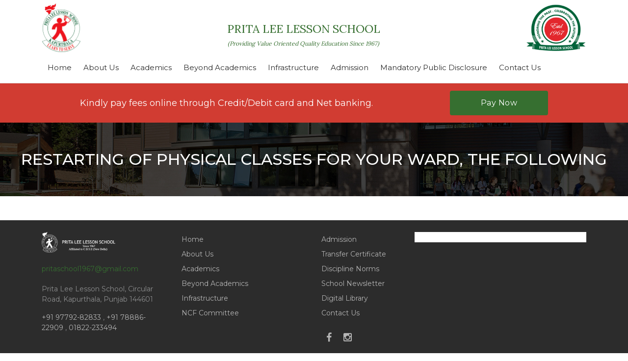

--- FILE ---
content_type: text/html; charset=UTF-8
request_url: https://pritaleelesson.com/noticeboard/restarting-of-physical-classes-for-your-ward-the-following-schedule-will-be-followed-w-e-f-monday-i-e-18th-january-2021/
body_size: 9452
content:
<!DOCTYPE html>
<html lang="en">

<head>
    <meta charset="utf-8">
    <meta http-equiv="X-UA-Compatible" content="IE=edge">
    <meta name="viewport" content="width=device-width, initial-scale=1, shrink-to-fit=no">
    <meta name="description" content="">
    <meta name="author" content="">
    <title>Prita Lee Lesson School</title>
    <!-- Min core CSS-->
	<link href="https://pritaleelesson.com/wp-content/uploads/2019/03/fevicon.png" type="img/x-icon" rel="shortcut icon">
    <link href="https://pritaleelesson.com/wp-content/themes/school/assets/css/bootstrap/css/bootstrap.min.css" rel="stylesheet">
    <link href="https://pritaleelesson.com/wp-content/themes/school/assets/css/flexslider.css" rel="stylesheet">
    <link href="https://pritaleelesson.com/wp-content/themes/school/assets/css/style.css" rel="stylesheet">
    <link href="https://pritaleelesson.com/wp-content/themes/school/assets/css/responsive.css" rel="stylesheet">
    <link href="https://fonts.googleapis.com/css?family=Montserrat:100,200,300,400,500,600,700,800" rel="stylesheet">
    <link href="https://fonts.googleapis.com/css?family=Lora:400,700" rel="stylesheet">
	<link rel="stylesheet" href="https://cdnjs.cloudflare.com/ajax/libs/font-awesome/4.7.0/css/font-awesome.min.css">
</head>
<meta name='robots' content='max-image-preview:large' />
<link rel="alternate" type="application/rss+xml" title="Prita Lee Lesson School Kapurthala &raquo; Feed" href="https://pritaleelesson.com/feed/" />
<link rel="alternate" type="application/rss+xml" title="Prita Lee Lesson School Kapurthala &raquo; Comments Feed" href="https://pritaleelesson.com/comments/feed/" />
<link rel="alternate" type="text/calendar" title="Prita Lee Lesson School Kapurthala &raquo; iCal Feed" href="https://pritaleelesson.com/calendartest/?ical=1" />
<script type="text/javascript">
window._wpemojiSettings = {"baseUrl":"https:\/\/s.w.org\/images\/core\/emoji\/14.0.0\/72x72\/","ext":".png","svgUrl":"https:\/\/s.w.org\/images\/core\/emoji\/14.0.0\/svg\/","svgExt":".svg","source":{"concatemoji":"https:\/\/pritaleelesson.com\/wp-includes\/js\/wp-emoji-release.min.js?ver=6.1.9"}};
/*! This file is auto-generated */
!function(e,a,t){var n,r,o,i=a.createElement("canvas"),p=i.getContext&&i.getContext("2d");function s(e,t){var a=String.fromCharCode,e=(p.clearRect(0,0,i.width,i.height),p.fillText(a.apply(this,e),0,0),i.toDataURL());return p.clearRect(0,0,i.width,i.height),p.fillText(a.apply(this,t),0,0),e===i.toDataURL()}function c(e){var t=a.createElement("script");t.src=e,t.defer=t.type="text/javascript",a.getElementsByTagName("head")[0].appendChild(t)}for(o=Array("flag","emoji"),t.supports={everything:!0,everythingExceptFlag:!0},r=0;r<o.length;r++)t.supports[o[r]]=function(e){if(p&&p.fillText)switch(p.textBaseline="top",p.font="600 32px Arial",e){case"flag":return s([127987,65039,8205,9895,65039],[127987,65039,8203,9895,65039])?!1:!s([55356,56826,55356,56819],[55356,56826,8203,55356,56819])&&!s([55356,57332,56128,56423,56128,56418,56128,56421,56128,56430,56128,56423,56128,56447],[55356,57332,8203,56128,56423,8203,56128,56418,8203,56128,56421,8203,56128,56430,8203,56128,56423,8203,56128,56447]);case"emoji":return!s([129777,127995,8205,129778,127999],[129777,127995,8203,129778,127999])}return!1}(o[r]),t.supports.everything=t.supports.everything&&t.supports[o[r]],"flag"!==o[r]&&(t.supports.everythingExceptFlag=t.supports.everythingExceptFlag&&t.supports[o[r]]);t.supports.everythingExceptFlag=t.supports.everythingExceptFlag&&!t.supports.flag,t.DOMReady=!1,t.readyCallback=function(){t.DOMReady=!0},t.supports.everything||(n=function(){t.readyCallback()},a.addEventListener?(a.addEventListener("DOMContentLoaded",n,!1),e.addEventListener("load",n,!1)):(e.attachEvent("onload",n),a.attachEvent("onreadystatechange",function(){"complete"===a.readyState&&t.readyCallback()})),(e=t.source||{}).concatemoji?c(e.concatemoji):e.wpemoji&&e.twemoji&&(c(e.twemoji),c(e.wpemoji)))}(window,document,window._wpemojiSettings);
</script>
<style type="text/css">
img.wp-smiley,
img.emoji {
	display: inline !important;
	border: none !important;
	box-shadow: none !important;
	height: 1em !important;
	width: 1em !important;
	margin: 0 0.07em !important;
	vertical-align: -0.1em !important;
	background: none !important;
	padding: 0 !important;
}
</style>
	<link rel='stylesheet' id='wp-block-library-css' href='https://pritaleelesson.com/wp-includes/css/dist/block-library/style.min.css?ver=6.1.9' type='text/css' media='all' />
<link rel='stylesheet' id='classic-theme-styles-css' href='https://pritaleelesson.com/wp-includes/css/classic-themes.min.css?ver=1' type='text/css' media='all' />
<style id='global-styles-inline-css' type='text/css'>
body{--wp--preset--color--black: #000000;--wp--preset--color--cyan-bluish-gray: #abb8c3;--wp--preset--color--white: #ffffff;--wp--preset--color--pale-pink: #f78da7;--wp--preset--color--vivid-red: #cf2e2e;--wp--preset--color--luminous-vivid-orange: #ff6900;--wp--preset--color--luminous-vivid-amber: #fcb900;--wp--preset--color--light-green-cyan: #7bdcb5;--wp--preset--color--vivid-green-cyan: #00d084;--wp--preset--color--pale-cyan-blue: #8ed1fc;--wp--preset--color--vivid-cyan-blue: #0693e3;--wp--preset--color--vivid-purple: #9b51e0;--wp--preset--gradient--vivid-cyan-blue-to-vivid-purple: linear-gradient(135deg,rgba(6,147,227,1) 0%,rgb(155,81,224) 100%);--wp--preset--gradient--light-green-cyan-to-vivid-green-cyan: linear-gradient(135deg,rgb(122,220,180) 0%,rgb(0,208,130) 100%);--wp--preset--gradient--luminous-vivid-amber-to-luminous-vivid-orange: linear-gradient(135deg,rgba(252,185,0,1) 0%,rgba(255,105,0,1) 100%);--wp--preset--gradient--luminous-vivid-orange-to-vivid-red: linear-gradient(135deg,rgba(255,105,0,1) 0%,rgb(207,46,46) 100%);--wp--preset--gradient--very-light-gray-to-cyan-bluish-gray: linear-gradient(135deg,rgb(238,238,238) 0%,rgb(169,184,195) 100%);--wp--preset--gradient--cool-to-warm-spectrum: linear-gradient(135deg,rgb(74,234,220) 0%,rgb(151,120,209) 20%,rgb(207,42,186) 40%,rgb(238,44,130) 60%,rgb(251,105,98) 80%,rgb(254,248,76) 100%);--wp--preset--gradient--blush-light-purple: linear-gradient(135deg,rgb(255,206,236) 0%,rgb(152,150,240) 100%);--wp--preset--gradient--blush-bordeaux: linear-gradient(135deg,rgb(254,205,165) 0%,rgb(254,45,45) 50%,rgb(107,0,62) 100%);--wp--preset--gradient--luminous-dusk: linear-gradient(135deg,rgb(255,203,112) 0%,rgb(199,81,192) 50%,rgb(65,88,208) 100%);--wp--preset--gradient--pale-ocean: linear-gradient(135deg,rgb(255,245,203) 0%,rgb(182,227,212) 50%,rgb(51,167,181) 100%);--wp--preset--gradient--electric-grass: linear-gradient(135deg,rgb(202,248,128) 0%,rgb(113,206,126) 100%);--wp--preset--gradient--midnight: linear-gradient(135deg,rgb(2,3,129) 0%,rgb(40,116,252) 100%);--wp--preset--duotone--dark-grayscale: url('#wp-duotone-dark-grayscale');--wp--preset--duotone--grayscale: url('#wp-duotone-grayscale');--wp--preset--duotone--purple-yellow: url('#wp-duotone-purple-yellow');--wp--preset--duotone--blue-red: url('#wp-duotone-blue-red');--wp--preset--duotone--midnight: url('#wp-duotone-midnight');--wp--preset--duotone--magenta-yellow: url('#wp-duotone-magenta-yellow');--wp--preset--duotone--purple-green: url('#wp-duotone-purple-green');--wp--preset--duotone--blue-orange: url('#wp-duotone-blue-orange');--wp--preset--font-size--small: 13px;--wp--preset--font-size--medium: 20px;--wp--preset--font-size--large: 36px;--wp--preset--font-size--x-large: 42px;--wp--preset--spacing--20: 0.44rem;--wp--preset--spacing--30: 0.67rem;--wp--preset--spacing--40: 1rem;--wp--preset--spacing--50: 1.5rem;--wp--preset--spacing--60: 2.25rem;--wp--preset--spacing--70: 3.38rem;--wp--preset--spacing--80: 5.06rem;}:where(.is-layout-flex){gap: 0.5em;}body .is-layout-flow > .alignleft{float: left;margin-inline-start: 0;margin-inline-end: 2em;}body .is-layout-flow > .alignright{float: right;margin-inline-start: 2em;margin-inline-end: 0;}body .is-layout-flow > .aligncenter{margin-left: auto !important;margin-right: auto !important;}body .is-layout-constrained > .alignleft{float: left;margin-inline-start: 0;margin-inline-end: 2em;}body .is-layout-constrained > .alignright{float: right;margin-inline-start: 2em;margin-inline-end: 0;}body .is-layout-constrained > .aligncenter{margin-left: auto !important;margin-right: auto !important;}body .is-layout-constrained > :where(:not(.alignleft):not(.alignright):not(.alignfull)){max-width: var(--wp--style--global--content-size);margin-left: auto !important;margin-right: auto !important;}body .is-layout-constrained > .alignwide{max-width: var(--wp--style--global--wide-size);}body .is-layout-flex{display: flex;}body .is-layout-flex{flex-wrap: wrap;align-items: center;}body .is-layout-flex > *{margin: 0;}:where(.wp-block-columns.is-layout-flex){gap: 2em;}.has-black-color{color: var(--wp--preset--color--black) !important;}.has-cyan-bluish-gray-color{color: var(--wp--preset--color--cyan-bluish-gray) !important;}.has-white-color{color: var(--wp--preset--color--white) !important;}.has-pale-pink-color{color: var(--wp--preset--color--pale-pink) !important;}.has-vivid-red-color{color: var(--wp--preset--color--vivid-red) !important;}.has-luminous-vivid-orange-color{color: var(--wp--preset--color--luminous-vivid-orange) !important;}.has-luminous-vivid-amber-color{color: var(--wp--preset--color--luminous-vivid-amber) !important;}.has-light-green-cyan-color{color: var(--wp--preset--color--light-green-cyan) !important;}.has-vivid-green-cyan-color{color: var(--wp--preset--color--vivid-green-cyan) !important;}.has-pale-cyan-blue-color{color: var(--wp--preset--color--pale-cyan-blue) !important;}.has-vivid-cyan-blue-color{color: var(--wp--preset--color--vivid-cyan-blue) !important;}.has-vivid-purple-color{color: var(--wp--preset--color--vivid-purple) !important;}.has-black-background-color{background-color: var(--wp--preset--color--black) !important;}.has-cyan-bluish-gray-background-color{background-color: var(--wp--preset--color--cyan-bluish-gray) !important;}.has-white-background-color{background-color: var(--wp--preset--color--white) !important;}.has-pale-pink-background-color{background-color: var(--wp--preset--color--pale-pink) !important;}.has-vivid-red-background-color{background-color: var(--wp--preset--color--vivid-red) !important;}.has-luminous-vivid-orange-background-color{background-color: var(--wp--preset--color--luminous-vivid-orange) !important;}.has-luminous-vivid-amber-background-color{background-color: var(--wp--preset--color--luminous-vivid-amber) !important;}.has-light-green-cyan-background-color{background-color: var(--wp--preset--color--light-green-cyan) !important;}.has-vivid-green-cyan-background-color{background-color: var(--wp--preset--color--vivid-green-cyan) !important;}.has-pale-cyan-blue-background-color{background-color: var(--wp--preset--color--pale-cyan-blue) !important;}.has-vivid-cyan-blue-background-color{background-color: var(--wp--preset--color--vivid-cyan-blue) !important;}.has-vivid-purple-background-color{background-color: var(--wp--preset--color--vivid-purple) !important;}.has-black-border-color{border-color: var(--wp--preset--color--black) !important;}.has-cyan-bluish-gray-border-color{border-color: var(--wp--preset--color--cyan-bluish-gray) !important;}.has-white-border-color{border-color: var(--wp--preset--color--white) !important;}.has-pale-pink-border-color{border-color: var(--wp--preset--color--pale-pink) !important;}.has-vivid-red-border-color{border-color: var(--wp--preset--color--vivid-red) !important;}.has-luminous-vivid-orange-border-color{border-color: var(--wp--preset--color--luminous-vivid-orange) !important;}.has-luminous-vivid-amber-border-color{border-color: var(--wp--preset--color--luminous-vivid-amber) !important;}.has-light-green-cyan-border-color{border-color: var(--wp--preset--color--light-green-cyan) !important;}.has-vivid-green-cyan-border-color{border-color: var(--wp--preset--color--vivid-green-cyan) !important;}.has-pale-cyan-blue-border-color{border-color: var(--wp--preset--color--pale-cyan-blue) !important;}.has-vivid-cyan-blue-border-color{border-color: var(--wp--preset--color--vivid-cyan-blue) !important;}.has-vivid-purple-border-color{border-color: var(--wp--preset--color--vivid-purple) !important;}.has-vivid-cyan-blue-to-vivid-purple-gradient-background{background: var(--wp--preset--gradient--vivid-cyan-blue-to-vivid-purple) !important;}.has-light-green-cyan-to-vivid-green-cyan-gradient-background{background: var(--wp--preset--gradient--light-green-cyan-to-vivid-green-cyan) !important;}.has-luminous-vivid-amber-to-luminous-vivid-orange-gradient-background{background: var(--wp--preset--gradient--luminous-vivid-amber-to-luminous-vivid-orange) !important;}.has-luminous-vivid-orange-to-vivid-red-gradient-background{background: var(--wp--preset--gradient--luminous-vivid-orange-to-vivid-red) !important;}.has-very-light-gray-to-cyan-bluish-gray-gradient-background{background: var(--wp--preset--gradient--very-light-gray-to-cyan-bluish-gray) !important;}.has-cool-to-warm-spectrum-gradient-background{background: var(--wp--preset--gradient--cool-to-warm-spectrum) !important;}.has-blush-light-purple-gradient-background{background: var(--wp--preset--gradient--blush-light-purple) !important;}.has-blush-bordeaux-gradient-background{background: var(--wp--preset--gradient--blush-bordeaux) !important;}.has-luminous-dusk-gradient-background{background: var(--wp--preset--gradient--luminous-dusk) !important;}.has-pale-ocean-gradient-background{background: var(--wp--preset--gradient--pale-ocean) !important;}.has-electric-grass-gradient-background{background: var(--wp--preset--gradient--electric-grass) !important;}.has-midnight-gradient-background{background: var(--wp--preset--gradient--midnight) !important;}.has-small-font-size{font-size: var(--wp--preset--font-size--small) !important;}.has-medium-font-size{font-size: var(--wp--preset--font-size--medium) !important;}.has-large-font-size{font-size: var(--wp--preset--font-size--large) !important;}.has-x-large-font-size{font-size: var(--wp--preset--font-size--x-large) !important;}
.wp-block-navigation a:where(:not(.wp-element-button)){color: inherit;}
:where(.wp-block-columns.is-layout-flex){gap: 2em;}
.wp-block-pullquote{font-size: 1.5em;line-height: 1.6;}
</style>
<link rel='stylesheet' id='cfblbcss-css' href='https://pritaleelesson.com/wp-content/plugins/cardoza-facebook-like-box/cardozafacebook.css?ver=6.1.9' type='text/css' media='all' />
<link rel='stylesheet' id='contact-form-7-css' href='https://pritaleelesson.com/wp-content/plugins/contact-form-7/includes/css/styles.css?ver=5.7.7' type='text/css' media='all' />
<link rel='stylesheet' id='twentytwelve-style-css' href='https://pritaleelesson.com/wp-content/themes/school/style.css?ver=6.1.9' type='text/css' media='all' />
<!--[if lt IE 9]>
<link rel='stylesheet' id='twentytwelve-ie-css' href='https://pritaleelesson.com/wp-content/themes/school/css/ie.css?ver=20121010' type='text/css' media='all' />
<![endif]-->
<link rel='stylesheet' id='jquery-ui-smoothness-css' href='https://pritaleelesson.com/wp-content/plugins/contact-form-7/includes/js/jquery-ui/themes/smoothness/jquery-ui.min.css?ver=1.12.1' type='text/css' media='screen' />
<link rel='stylesheet' id='shiftnav-css' href='https://pritaleelesson.com/wp-content/plugins/shiftnav-pro/pro/assets/css/shiftnav.min.css?ver=1.3.0.2' type='text/css' media='all' />
<link rel='stylesheet' id='shiftnav-font-awesome-css' href='https://pritaleelesson.com/wp-content/plugins/shiftnav-pro/assets/css/fontawesome/css/font-awesome.min.css?ver=1.3.0.2' type='text/css' media='all' />
<link rel='stylesheet' id='shiftnav-standard-dark-css' href='https://pritaleelesson.com/wp-content/plugins/shiftnav-pro/assets/css/skins/standard-dark.css?ver=1.3.0.2' type='text/css' media='all' />
<script type='text/javascript' src='https://pritaleelesson.com/wp-includes/js/jquery/jquery.min.js?ver=3.6.1' id='jquery-core-js'></script>
<script type='text/javascript' src='https://pritaleelesson.com/wp-includes/js/jquery/jquery-migrate.min.js?ver=3.3.2' id='jquery-migrate-js'></script>
<script type='text/javascript' src='https://pritaleelesson.com/wp-content/plugins/cardoza-facebook-like-box/cardozafacebook.js?ver=6.1.9' id='cfblbjs-js'></script>
<link rel="https://api.w.org/" href="https://pritaleelesson.com/wp-json/" /><link rel="alternate" type="application/json" href="https://pritaleelesson.com/wp-json/wp/v2/noticeboard/1863" /><link rel="EditURI" type="application/rsd+xml" title="RSD" href="https://pritaleelesson.com/xmlrpc.php?rsd" />
<link rel="wlwmanifest" type="application/wlwmanifest+xml" href="https://pritaleelesson.com/wp-includes/wlwmanifest.xml" />
<meta name="generator" content="WordPress 6.1.9" />
<link rel="canonical" href="https://pritaleelesson.com/noticeboard/restarting-of-physical-classes-for-your-ward-the-following-schedule-will-be-followed-w-e-f-monday-i-e-18th-january-2021/" />
<link rel='shortlink' href='https://pritaleelesson.com/?p=1863' />
<link rel="alternate" type="application/json+oembed" href="https://pritaleelesson.com/wp-json/oembed/1.0/embed?url=https%3A%2F%2Fpritaleelesson.com%2Fnoticeboard%2Frestarting-of-physical-classes-for-your-ward-the-following-schedule-will-be-followed-w-e-f-monday-i-e-18th-january-2021%2F" />
<link rel="alternate" type="text/xml+oembed" href="https://pritaleelesson.com/wp-json/oembed/1.0/embed?url=https%3A%2F%2Fpritaleelesson.com%2Fnoticeboard%2Frestarting-of-physical-classes-for-your-ward-the-following-schedule-will-be-followed-w-e-f-monday-i-e-18th-january-2021%2F&#038;format=xml" />

	<!-- ShiftNav CSS 
	================================================================ -->
	<style type="text/css" id="shiftnav-dynamic-css">
		
	@media only screen and (min-width:991px){ #shiftnav-toggle-main, .shiftnav-toggle-mobile{ display:none; } .shiftnav-wrap { padding-top:0 !important; } }


	/* Custom CSS Tweaks */
	#shiftnav-toggle-main {
    background: #fff;
    color: #2c2c2c;
    height: 89px;
    margin-top: 50px;
}

.shiftnav .shiftnav-menu-image-padded {
  padding: 6px;
    background: #fff;
    text-align: CENTER;
}
.shiftnav.shiftnav-nojs.shiftnav-skin-standard-dark ul.shiftnav-menu li.menu-item > .shiftnav-target:hover, .shiftnav.shiftnav-skin-standard-dark ul.shiftnav-menu li.menu-item.shiftnav-active > .shiftnav-target, .shiftnav.shiftnav-skin-standard-dark ul.shiftnav-menu li.menu-item.shiftnav-in-transition > .shiftnav-target, .shiftnav.shiftnav-skin-standard-dark ul.shiftnav-menu li.menu-item.current-menu-item > .shiftnav-target, .shiftnav.shiftnav-skin-standard-dark ul.shiftnav-menu > li.shiftnav-sub-accordion.current-menu-ancestor > .shiftnav-target, .shiftnav.shiftnav-skin-standard-dark ul.shiftnav-menu > li.shiftnav-sub-shift.current-menu-ancestor > .shiftnav-target, .shiftnav.shiftnav-skin-standard-dark ul.shiftnav-menu.shiftnav-active-highlight li.menu-item > .shiftnav-target:active, .shiftnav.shiftnav-skin-standard-dark ul.shiftnav-menu.shiftnav-active-on-hover li.menu-item > .shiftnav-target:hover {
    color: #366f30;
    background: #fff;
    border-top-color: rgba(255,255,255,.4);
    border-bottom-color: rgba(0, 0, 0, 0.12);
}
.shiftnav.shiftnav-skin-standard-dark ul.shiftnav-menu li.menu-item > .shiftnav-target {
    display: block;
    color: #2c2c2c;
    border-bottom: 1px solid #11111129;
    border-top: none;
    text-shadow: none;
}
.shiftnav.shiftnav-skin-standard-dark li.menu-item .shiftnav-submenu-activation {
    background: #fff;
    border-bottom: 1px solid #11111129;
    border-top: 1px solid #31313114;
    color: #366f30 !important;
}
.shiftnav.shiftnav-skin-standard-dark, .shiftnav.shiftnav-skin-standard-dark ul.shiftnav-menu {
    background: #fff;
    color: #2c2c2c;
}
a.footer-shift-logo {
    display: block;
    text-align: center;
}
#shiftnav-toggle-main .shiftnav-main-toggle-content {
    padding: 3px 40px;
}
.shiftnav.shiftnav-skin-standard-dark ul.shiftnav-menu ul.sub-menu {
    color: #fff;
    background: #fff;
}
.shiftnav.shiftnav-skin-standard-dark ul.shiftnav-menu li.shiftnav-retract .shiftnav-target {
    background: #fff;
    color: #366f30;
    text-transform: uppercase;
    font-size: 12px;
    text-align: right;
}

#shiftnav-toggle-main .shiftnav-toggle-burger, #shiftnav-toggle-main.shiftnav-toggle-main-entire-bar:before{
padding:34px 20px;
}
	</style>
	<!-- end ShiftNav CSS -->

	<meta name="tec-api-version" content="v1"><meta name="tec-api-origin" content="https://pritaleelesson.com"><link rel="alternate" href="https://pritaleelesson.com/wp-json/tribe/events/v1/" /><style type="text/css">.recentcomments a{display:inline !important;padding:0 !important;margin:0 !important;}</style>		<style type="text/css" id="wp-custom-css">
			.contactForm  textarea.form-control {
    height: 120px;
}
.alumani-form .col-md-6{
	float:left;
}
.alumani-form  .form-control{
	margin:.5rem 0 1rem 0;
	border:1px dashed #2c2c2c;
	border-radius:0;
}
.alumani-form  label{
	width:100%;
}
.alumani-form textarea.form-control{
	height:100px;
}
.headerBottom ul.navbar-nav li .sub-menu {
    background: #ffffff none repeat scroll 0 0;
    box-shadow: 0 2px 5px rgba(0, 0, 0, 0.3);
    opacity: 0;
    position: absolute;
    -webkit-transition-duration: 0.5s;
    transition-duration: 0.5s;
    width: 200px;
    z-index: 999;
    visibility: hidden;
	padding: 0;
	margin:0;
    top: 170px;
}
.headerBottom ul.navbar-nav li:hover .sub-menu{
    opacity: 1;
    visibility: visible;
}
.headerBottom ul.navbar-nav li:hover .sub-menu li a{
	padding:10px 12px;
}
.headerBottom ul.navbar-nav li a {
    padding: 10px 12px;
    font-size: 15px;
    display: block;
}
.btn-primary:hover {
    color: #fff;
    background-color: #f40314;
    border-color: #f40314;
}
.col-md-12.alumni-btn input.wpcf7-form-control.wpcf7-submit.btn.btn-primary.greenButton{
	width:200px;
}
.contactForm label{
	width:100%;
}
.enquiry-form label{
	width:100%;
}
.enquiry-form .col-md-6{
	float:left;
}
.enquiry-form  .form-control{
	margin:.5rem 0 1rem 0;
	border:1px dashed #2c2c2c;
	border-radius:0;
}
.col-md-12.enquiry-btn input.wpcf7-form-control.wpcf7-submit.btn.btn-primary.greenButton{
	width:200px;
}
.enquiry-form textarea.form-control {
    height: 140px;
}
body.page.page-id-32 .tabDetailBox p:before{
	display:none;
}
p.name-head-line{
    margin: 0;
    line-height: 0;
    font-size: 12px;
    text-align: center;
    font-style: italic;
	text-transform: initial;
}
p.note-admison:before{
	display:none;
}
li.date-list {
    width: 54%;
}
li.date-list a {
    float:right;
}


#newtab .tab-content > .tab-pane {
    display:block;
	height:0;
}

#newtab .tab-content > .active {
height: auto;
	
}
div.wpcf7-mail-sent-ok {
    border: 2px solid #398f14;
    float: left;
}
p.campus-feature:before{
    content: url(https://pritaleelesson.com/wp-content/themes/school/assets/images/circle.png);
    margin-right: 10px;
	display:inline-block !important;
}
.tabDetailBox p:before {
    content: url(https://pritaleelesson.com/wp-content/themes/school/assets/images/circle.png);
    margin-right: 10px;
	display:none;
}
.tabDetailBox .list p:before {
    content: url(https://pritaleelesson.com/wp-content/themes/school/assets/images/circle.png);
    margin-right: 10px;
	display:inline-block !important;
}
.downloadLinks ul li a {
    float: right;
}
.downloadLinks ul li {
    width: 70%;
}
@media screen and (max-width: 767px) {
	.downloadLinks ul li {
    width: auto;
}
	.leftTop {
    float: left;
    width: 100%;
    height: 100%;
}
	.flexslider .slides img {
    width: 100%;
    height:auto !important;
}

	.nav-tabs .nav-item {
    margin-bottom: 0;
}
	div#history .row .col-md-4{
		padding-left:0;
	}
	div#vision .row .col-md-4{
		padding-left:0;
	}
	div#mission .row .col-md-4{
		padding-left:0;
	}
	.alumini {
    float: left;
    width: 100%;
    height: 400px;
    background-size: initial;
    background-position: center;
    background-repeat: no-repeat;
}
	.curriculmContainer .nav-tabs .nav-link {
    font-size: 10px;
    min-height: 70px;
    padding: .5rem;
}
	.tribe-events-page-title {
		top:-90px !important;
	}
	.globeSectionFooter1 {
    position: absolute;
    width: 55px;
    height: 55px;
    line-height: 55px;
    left: 80% !important;
    top: 37.8% !important;
}
}
.alumani-form input.wpcf7-form-control.wpcf7-file.form-control{
	height:46px !important;
}
.tabDetailBox .list p{
	display:inline-flex;
}
.globeSectionFooter1 {
    position: absolute;
    width: 55px;
    height: 55px;
    line-height: 55px;
    top: 30.5%;
    left: 65%;
}
.globeSectionFooter1:hover .with {
    display: none;
}
.globeSectionFooter1 span {
    color: #ffffff;
    font-weight: 500;
    font-size: 20px;
}
.globeSectionFooter1:hover .with {
    display: none;
}
 .without1 {
    display: none;
}
.globeSectionFooter1:hover .without1 {
    display: inline-block;
}
.globeSectionFooter1 img {
    width: 53px;
}
.tribe-events-page-title {
    font-size: 30px;
    font-weight: 700;
    position: absolute;
    top: -119px;
    left: 0;
    right: 0;
    color: #fff;
}
form#tribe-bar-form{
	display:none;
}
.tribe-events-calendar thead th{
	background-color: #366f30 !important;
}
.tribe-events-calendar div[id*=tribe-events-event-] h3.tribe-events-month-event-title a {
    font-size: 17px;
    color: #366f30;
    letter-spacing: 0.5px;
}
a.tribe-events-ical.tribe-events-button {
    background: #f40314 !important;
}
li.tribe-events-nav-previous a{
	color:#f40314 !important
}
li.tribe-events-nav-next a{
	color:#f40314 !important
}

.page-footer {
	font-size:14px !important;
}		</style>
		<body data-rsssl=1 id="page-top" class="noticeboard-template-default single single-noticeboard postid-1863 tribe-no-js page-template-prita-lee-lesson">


<div id="wrapper">
    <header>
        <div class="container">
            <nav class="d-flex justify-content-between pt-2">
                <a class="float-left" href="https://pritaleelesson.com">
                    <img height="100px" src="https://pritaleelesson.com/wp-content/uploads/2023/06/PLLS-Sec.-Center-White-1.png" alt="logo image"/>
                </a>
                <a class="float-right textLogo" href="https://pritaleelesson.com">
                    PRITA LEE LESSON SCHOOL					<p class="name-head-line">(Providing Value Oriented Quality Education Since 1967)</p>
                </a>
                <!-- Navbar Search -->
                <a class="float-right" href="https://pritaleelesson.com">
                    <img height="100px;" src="https://pritaleelesson.com/wp-content/uploads/2023/06/Established-Sec.-1.png" alt="logo image"/>
                </a>
            </nav>
        </div>

        <div class="headerBottom">
            <div class="container">
                
				
				<ul id="menu-main-menu" class="navbar-nav flex-row"><li id="menu-item-77" class="menu-item menu-item-type-post_type menu-item-object-page menu-item-home menu-item-77"><a href="https://pritaleelesson.com/">Home</a></li>
<li id="menu-item-78" class="menu-item menu-item-type-post_type menu-item-object-page menu-item-78"><a href="https://pritaleelesson.com/about-us/">About Us</a></li>
<li id="menu-item-79" class="menu-item menu-item-type-post_type menu-item-object-page menu-item-79"><a href="https://pritaleelesson.com/academics/">Academics</a></li>
<li id="menu-item-80" class="menu-item menu-item-type-post_type menu-item-object-page menu-item-80"><a href="https://pritaleelesson.com/beyond-academics/">Beyond Academics</a></li>
<li id="menu-item-87" class="menu-item menu-item-type-post_type menu-item-object-page menu-item-87"><a href="https://pritaleelesson.com/infrastructure/">Infrastructure</a></li>
<li id="menu-item-736" class="menu-item menu-item-type-post_type menu-item-object-page menu-item-736"><a href="https://pritaleelesson.com/admission/">Admission</a></li>
<li id="menu-item-2104" class="menu-item menu-item-type-custom menu-item-object-custom menu-item-2104"><a target="_blank" rel="noopener" href="https://pritaleelesson.com/mandatory-disclosure-2/">Mandatory Public Disclosure</a></li>
<li id="menu-item-81" class="menu-item menu-item-type-post_type menu-item-object-page menu-item-81"><a href="https://pritaleelesson.com/contact-us/">Contact Us</a></li>
</ul>            </div>
        </div>
    </header>
<div class="payment-box desktop-version">
    <div class="container">
        <div class="row">
            <div class="col-md-12">
                 <div class="payment-content">
                    <span>Kindly pay fees online through Credit/Debit card and Net banking.</span>
                    <a href="https://pritaleelesson.schoolpad.in/loginManager/load" target="_blank">Pay Now</a>
                </div>
            </div>
        </div>
    </div>
</div>
<div class="payment-box mobile-version">
    <div class="container">
        <div class="row">
            <div class="col-md-12">
                 <div class="payment-content">
                    <a href="https://pritaleelesson.schoolpad.in/loginManager/load" target="_blank">Pay fees online</a>
                </div>
            </div>
        </div>
    </div>
</div>
    <!---- Mobile Menu  
    <div class="headerMobile topnav" id="myTopnav">
        <div class="float-left textLogo">
            Prita Lee Lesson School
        </div>
        <div class="menuIcon">
            <img src="https://pritaleelesson.com/wp-content/themes/school/assets/images/menuIcon.png" alt="Phone menu Icon"/>
        </div>
        <div class="menuList">
            <div class="closeMenu">
                <img src="https://pritaleelesson.com/wp-content/themes/school/assets/images/close.png" alt="Phone menu close Icon"/>
            </div>

            <div class="topLogo">
                <img src="https://pritaleelesson.com/wp-content/themes/school/assets/images/leftLogo.png" alt="left logo"/>
            </div>
            <ul>
                <li class="nav-item active">
                    <a class="nav-link" href="index.php">Home</a>
                </li>
                <li class="nav-item">
                    <a class="nav-link" href="about.php">About</a>
                </li>
                <li class="nav-item">
                    <a class="nav-link" href="academics.php">Acacemics</a>
                </li>
                <li class="nav-item">
                    <a class="nav-link" href="beyond-academics.php">Beyond Academics</a>
                </li>
                <li class="nav-item">
                    <a class="nav-link" href="infrastructure.php">Infreactructure</a>
                </li>
                <li class="nav-item">
                    <a class="nav-link" href="#">Admission</a>
                </li>
                <li class="nav-item">
                    <a class="nav-link" href="discipline-norms.php">Discipline Norms</a>
                </li>
                <li class="nav-item">
                    <a class="nav-link" href="contact-us.php">Contact Us</a>
                </li>
            </ul>

            <div class="bottomLogo">
                <img src="https://pritaleelesson.com/wp-content/themes/school/assets/images/rightLogo.png" alt="right logo"/>
            </div>
        </div>
    </div>

    <!---- End Mobile Menu ----><div class="headingSection">
    <h2>Restarting of physical classes for your ward, the following schedule will be followed w.e.f Monday i.e 18th January, 2021.</h2>
</div>

<div class="section pt-4 pb-4 float-left w-100">
    <!---- Main Body ---->
    <div class=" mainContainer">
        <div class="container">
            <div class="row">
                <div class="col-md-12"></div>
            </div>
        </div>
    </div>
    <!-- Main Body  End-->
</div>
<!-- Footer -->
<footer class="page-footer font-small blue pt-4 float-left w-100">

    <div class="container text-center text-md-left">

        <div class="row">

            <div class="col-md-3 mt-md-0 mt-3">
                <div class="footerHeading">
                    <a href="https://pritaleelesson.com">
                    <img width="150px" src="https://pritaleelesson.com/wp-content/uploads/2019/03/footerLogo.png" alt="logo footer"/>
                    </a>
                </div>
                <a class="mailLink" href="mailto:it.pritaschool1967@gmail.com">pritaschool1967@gmail.com</a>
                <p><p>Prita Lee Lesson School, Circular Road, Kapurthala, Punjab 144601</p>
</p>
				<p><a href="tel:+91 97792-82833"> +91 97792-82833 </a> ,
					<a href="tel:+91 78886-22909">+91 78886-22909</a> , 
				<a href="tel:01822-233494">01822-233494</a></p>
            </div>

            <hr class="clearfix w-100 d-md-none pb-3">

            <div class="col-md-3 mb-md-0 mb-3">
                <ul class="list-unstyled">
                    <li><a href="https://pritaleelesson.com">Home</a></li>
                    <li><a href="https://pritaleelesson.com/about-us/">About Us</a></li>
                    <li><a href="https://pritaleelesson.com/academics/">Academics</a></li>
                    <li><a href="https://pritaleelesson.com/beyond-academics/">Beyond Academics</a></li>
                    <li><a href="https://pritaleelesson.com/infrastructure/">Infrastructure</a></li>
					<li><a href="https://pritaleelesson.com/ncf/">NCF Committee</a></li>
                </ul>
            </div>

            <div class="col-md-2 mb-md-0 mb-3">
                <ul class="list-unstyled">
					<li><a href="https://pritaleelesson.com/admission/">Admission</a></li>
					<li><a href="https://pritaleelesson.com/transfer-certificate/" target="_blank">Transfer Certificate</a></li>
                    <li><a href="https://pritaleelesson.com/discipline-norms/">Discipline Norms</a></li>
					<li><a href="https://pritaleelesson.com/newsletter/" target="_blank">School Newsletter</a></li>
					 <li><a href="https://pritaleelesson.schoolpad.in/activityInfo/display/7" target="_blank">Digital Library</a></li>
                    <li><a href="https://pritaleelesson.com/contact-us/">Contact Us</a></li>
                </ul>
				<ul class="social-links">
										<li><a href="https://www.facebook.com/pritaleelesson/ "><i class="fa fa-facebook-f"></i></a></li>
															<li><a href="https://www.instagram.com/pritaleelesson/"><i class="fa fa-instagram"></i></a></li>
									</ul>
            </div>

            <div class="col-md-4 mb-md-0 mb-3">
                <div class="twitter_row">
                    <div class="twitter_post">
							<div class="fb-page" style="border:1px solid #;"
			 data-width="300"
	 	 
	 data-height="200"
     data-href="https://www.facebook.com/pritaleelesson"  
     data-small-header="false"  
     data-hide-cover="" 
	 data-show-facepile="true"  
	 
	 	
     data-show-posts="false"
	 >
		
</div>
<div id="fb-root"></div>

<script>
  (function(d, s, id) {
    var js, fjs = d.getElementsByTagName(s)[0];
    if (d.getElementById(id)) return;
    js = d.createElement(s); js.id = id;
    js.src = "//connect.facebook.net/en_US/sdk.js#xfbml=1&version=v2.4";
    fjs.parentNode.insertBefore(js, fjs);
  }(document, 'script', 'facebook-jssdk'));
</script>
   
                         
                    </div>
                </div>
            </div>
        </div>
		<div class="row pt-4">
			<div class="foot-banner">
				<img src="https://pritaleelesson.com/wp-content/uploads/2025/04/Footer-Image-scaled.jpg">
			</div>
		</div>
    </div>

    <div class="footer-copyright text-center py-3">© 2019 Copyright:
        <a href="#"> All rights reserved</a>
    </div>

</footer>

<style>
    .schoolFacilities {
        width: 100%;
    }

    .alumini {
        width: 50%;
    }
</style>

<script src="https://ajax.googleapis.com/ajax/libs/jquery/1/jquery.min.js"></script>
<script defer src="https://pritaleelesson.com/wp-content/themes/school/assets/jquery/jquery.flexslider.js"></script>
<script src="https://pritaleelesson.com/wp-content/themes/school/assets/css/bootstrap/js/bootstrap.min.js"></script>
<script>
    $(document).on('click', '.menuIcon', function () {
        $('.headerMobile').addClass('openMenu');
        $('.headerMobile').removeClass('hideMenu');
    });
    $(document).on('click', '.closeMenu', function () {
        $('.headerMobile').addClass('hideMenu');
        $('.headerMobile').removeClass('openMenu');
    });
</script>
 	<script>
			var modal = document.getElementById('cfblb_modal');
		if(modal)
		{
				var span = document.getElementsByClassName("cfblb_close")[0];

				span.onclick = function() {
					modal.style.display = "none";
				}
				
				window.onclick = function(event) {
					if (event.target == modal) {
						modal.style.display = "none";
					}
				}
		}		
	</script>
	<!-- ShiftNav Main Toggle -->
		<div id="shiftnav-toggle-main" class="shiftnav-toggle-main-align-center shiftnav-toggle-edge-left shiftnav-toggle-icon-x shiftnav-toggle-main-align-center shiftnav-toggle-edge-left shiftnav-toggle-icon-x" data-shiftnav-target="shiftnav-main"><span id="shiftnav-toggle-main-button" class="shiftnav-toggle shiftnav-toggle-shiftnav-main shiftnav-toggle-burger" data-shiftnav-target="shiftnav-main"><i class="fa fa-bars"></i></span>	<span class="shiftnav-main-toggle-content shiftnav-toggle-main-block"><a class="logo-mobile" href="https://pritaleelesson.com"><img height="80px;" src="/wp-content/uploads/2019/03/leftLogo-1.png"></a></span></div>	
	<!-- /#shiftnav-toggle-main --> 


	<!-- ShiftNav #shiftnav-main -->
	<div class="shiftnav shiftnav-nojs shiftnav-left-edge shiftnav-skin-standard-dark shiftnav-transition-standard" id="shiftnav-main" data-shiftnav-id="shiftnav-main">
		<div class="shiftnav-inner">
			<div class="shiftnav-menu-image shiftnav-menu-image-padded" id="shiftnav-menu-image-shiftnav-main">
		<a href="https://pritaleelesson.com">			<img width="1284" height="1604" src="https://pritaleelesson.com/wp-content/uploads/2023/06/PLLS-Sec.-Center-White-1.png" class="attachment-full size-full" alt="" decoding="async" loading="lazy" srcset="https://pritaleelesson.com/wp-content/uploads/2023/06/PLLS-Sec.-Center-White-1.png 1284w, https://pritaleelesson.com/wp-content/uploads/2023/06/PLLS-Sec.-Center-White-1-240x300.png 240w, https://pritaleelesson.com/wp-content/uploads/2023/06/PLLS-Sec.-Center-White-1-820x1024.png 820w, https://pritaleelesson.com/wp-content/uploads/2023/06/PLLS-Sec.-Center-White-1-768x959.png 768w, https://pritaleelesson.com/wp-content/uploads/2023/06/PLLS-Sec.-Center-White-1-1230x1536.png 1230w, https://pritaleelesson.com/wp-content/uploads/2023/06/PLLS-Sec.-Center-White-1-625x781.png 625w" sizes="(max-width: 1284px) 100vw, 1284px" />		</a>	</div>
	<nav class="shiftnav-nav"><ul id="menu-main-menu-1" class="shiftnav-menu shiftnav-targets-default shiftnav-targets-text-default shiftnav-targets-icon-default"><li class="menu-item menu-item-type-post_type menu-item-object-page menu-item-home menu-item-77 shiftnav-depth-0"><a class="shiftnav-target"  href="https://pritaleelesson.com/">Home</a></li><li class="menu-item menu-item-type-post_type menu-item-object-page menu-item-78 shiftnav-depth-0"><a class="shiftnav-target"  href="https://pritaleelesson.com/about-us/">About Us</a></li><li class="menu-item menu-item-type-post_type menu-item-object-page menu-item-79 shiftnav-depth-0"><a class="shiftnav-target"  href="https://pritaleelesson.com/academics/">Academics</a></li><li class="menu-item menu-item-type-post_type menu-item-object-page menu-item-80 shiftnav-depth-0"><a class="shiftnav-target"  href="https://pritaleelesson.com/beyond-academics/">Beyond Academics</a></li><li class="menu-item menu-item-type-post_type menu-item-object-page menu-item-87 shiftnav-depth-0"><a class="shiftnav-target"  href="https://pritaleelesson.com/infrastructure/">Infrastructure</a></li><li class="menu-item menu-item-type-post_type menu-item-object-page menu-item-736 shiftnav-depth-0"><a class="shiftnav-target"  href="https://pritaleelesson.com/admission/">Admission</a></li><li class="menu-item menu-item-type-custom menu-item-object-custom menu-item-2104 shiftnav-depth-0"><a class="shiftnav-target"  target="_blank" href="https://pritaleelesson.com/mandatory-disclosure-2/">Mandatory Public Disclosure</a></li><li class="menu-item menu-item-type-post_type menu-item-object-page menu-item-81 shiftnav-depth-0"><a class="shiftnav-target"  href="https://pritaleelesson.com/contact-us/">Contact Us</a></li></ul></nav><a class="footer-shift-logo" href="http://pritalee-lesson-school.hatkot.org"><img height="130px;" src="https://pritaleelesson.com/wp-content/uploads/2019/03/Alumni.jpg"></a>		</div><!-- /.shiftnav-inner -->
	</div><!-- /.shiftnav #shiftnav-main -->


			<script>
		( function ( body ) {
			'use strict';
			body.className = body.className.replace( /\btribe-no-js\b/, 'tribe-js' );
		} )( document.body );
		</script>
		<script> /* <![CDATA[ */var tribe_l10n_datatables = {"aria":{"sort_ascending":": activate to sort column ascending","sort_descending":": activate to sort column descending"},"length_menu":"Show _MENU_ entries","empty_table":"No data available in table","info":"Showing _START_ to _END_ of _TOTAL_ entries","info_empty":"Showing 0 to 0 of 0 entries","info_filtered":"(filtered from _MAX_ total entries)","zero_records":"No matching records found","search":"Search:","all_selected_text":"All items on this page were selected. ","select_all_link":"Select all pages","clear_selection":"Clear Selection.","pagination":{"all":"All","next":"Next","previous":"Previous"},"select":{"rows":{"0":"","_":": Selected %d rows","1":": Selected 1 row"}},"datepicker":{"dayNames":["Sunday","Monday","Tuesday","Wednesday","Thursday","Friday","Saturday"],"dayNamesShort":["Sun","Mon","Tue","Wed","Thu","Fri","Sat"],"dayNamesMin":["S","M","T","W","T","F","S"],"monthNames":["January","February","March","April","May","June","July","August","September","October","November","December"],"monthNamesShort":["January","February","March","April","May","June","July","August","September","October","November","December"],"monthNamesMin":["Jan","Feb","Mar","Apr","May","Jun","Jul","Aug","Sep","Oct","Nov","Dec"],"nextText":"Next","prevText":"Prev","currentText":"Today","closeText":"Done","today":"Today","clear":"Clear"}};/* ]]> */ </script><script type='text/javascript' src='https://pritaleelesson.com/wp-content/plugins/contact-form-7/includes/swv/js/index.js?ver=5.7.7' id='swv-js'></script>
<script type='text/javascript' id='contact-form-7-js-extra'>
/* <![CDATA[ */
var wpcf7 = {"api":{"root":"https:\/\/pritaleelesson.com\/wp-json\/","namespace":"contact-form-7\/v1"}};
/* ]]> */
</script>
<script type='text/javascript' src='https://pritaleelesson.com/wp-content/plugins/contact-form-7/includes/js/index.js?ver=5.7.7' id='contact-form-7-js'></script>
<script type='text/javascript' src='https://pritaleelesson.com/wp-includes/js/jquery/ui/core.min.js?ver=1.13.2' id='jquery-ui-core-js'></script>
<script type='text/javascript' src='https://pritaleelesson.com/wp-includes/js/jquery/ui/datepicker.min.js?ver=1.13.2' id='jquery-ui-datepicker-js'></script>
<script type='text/javascript' id='jquery-ui-datepicker-js-after'>
jQuery(function(jQuery){jQuery.datepicker.setDefaults({"closeText":"Close","currentText":"Today","monthNames":["January","February","March","April","May","June","July","August","September","October","November","December"],"monthNamesShort":["Jan","Feb","Mar","Apr","May","Jun","Jul","Aug","Sep","Oct","Nov","Dec"],"nextText":"Next","prevText":"Previous","dayNames":["Sunday","Monday","Tuesday","Wednesday","Thursday","Friday","Saturday"],"dayNamesShort":["Sun","Mon","Tue","Wed","Thu","Fri","Sat"],"dayNamesMin":["S","M","T","W","T","F","S"],"dateFormat":"MM d, yy","firstDay":1,"isRTL":false});});
</script>
<script type='text/javascript' src='https://pritaleelesson.com/wp-content/plugins/contact-form-7/includes/js/html5-fallback.js?ver=5.7.7' id='contact-form-7-html5-fallback-js'></script>
<script type='text/javascript' id='shiftnav-js-extra'>
/* <![CDATA[ */
var shiftnav_data = {"shift_body":"on","shift_body_wrapper":"","lock_body":"on","lock_body_x":"off","swipe_close":"on","swipe_open":"off","swipe_tolerance_x":"150","swipe_tolerance_y":"60","swipe_edge_proximity":"80","open_current":"off","collapse_accordions":"off","scroll_panel":"on","breakpoint":"991","touch_off_close":"off","scroll_offset":"100","disable_transforms":"off"};
/* ]]> */
</script>
<script type='text/javascript' src='https://pritaleelesson.com/wp-content/plugins/shiftnav-pro/assets/js/shiftnav.min.js?ver=1.3.0.2' id='shiftnav-js'></script>
</body>
</html>

--- FILE ---
content_type: text/css
request_url: https://pritaleelesson.com/wp-content/themes/school/assets/css/style.css
body_size: 3269
content:
/*!
 * Start Bootstrap - SB Admin v5.0.2 (https://startbootstrap.com/template-overviews/sb-admin)
 * Copyright 2013-2018 Start Bootstrap
 * Licensed under MIT (https://github.com/BlackrockDigital/startbootstrap-sb-admin/blob/master/LICENSE)
 */

html {
    position: relative;
    min-height: 100%;
}

body {
    height: 100%;
    font-family: 'Montserrat', sans-serif;
}

li {
    list-style: none;
}

a:hover {
    text-decoration: none;
}
.payment-box.mobile-version {
    display: none;
}
.payment-box.desktop-version{}
.payment-box{
    width:100%;
    float:left;
    background: rgba(205, 41, 30, 0.9098039215686274);
    padding:15px 0;
}
.payment-content {
    width: 100%;
    display: flex;
    justify-content: space-around;
    align-items: center;
}
.payment-content span{
    margin:0;
    font-size:18px;
    color:#fff;
    line-height:28px;
    font-weight:400;
    
}
.payment-content a{
    background: #366f30;
    border: 2px solid #366f30;
    width: 200px;
    padding: 10px 15px;
    font-size: 16px;
    line-height: 26px;
    text-align: center;
    border-radius: 4px;
    color: #fff;
    font-weight: 400;
    letter-spacing: 0.5px;
}
.foot-banner{
	width:100%;
	text-align:center;
}
.foot-banner img{
	width:100%;
}
.calenderBody.schol-cndr {
    justify-content: center;
    display: flex;
    flex-direction: column;
    padding-left: 45px;
}
.calenderBody.schol-cndr span{
	color:#fff;
	font-size:14px;
	font-weight:600;
}
.calenderBody.schol-cndr p{
	color:#fff;
	font-size:26px;
	font-weight:600;
}
.school-year-calendar{
	width:100%;
	float:left;
	padding:40px 0;
}
.school-calendar-table{
	width:100%;
	display:flex;
	border:1px solid rgb(224, 233, 240);
	border-bottom:0;
	align-items:center;
	padding: 15px 10px;
    justify-content: space-between;
    background: #366f30;
	border-radius:8px;
	border-bottom-left-radius: 0;
    border-bottom-right-radius: 0;
}
.school-calendar-table span{
	font-size:18px;
	font-weight:500;
	color:#fff;
}
.content-month-left span{
	color: #366f30 !important;
	font-weight:600 !important;
}
.calendar-content{
	width:100%;
	border-top:0;
	border-radius:8px;
	border: 1px solid #33333357;
    border-top: 0;
    border-radius: 8px;
    border-top-left-radius: 0;
    border-top-right-radius: 0;
}
.calandar-divide{
	display:flex;
	align-items:center;
	padding: 15px 10px;
    justify-content: space-between;
}
.calandar-right{
	display:flex;
}
.calendar-box{
	display:flex;
	padding-bottom:15px;
}
.calendar-content span{
	font-size:16px;
	font-weight:400;
}
.notice-board-text{
	background:#d52a23;
	width:100%;
	float:left;
	padding:25px;
	margin-top:40px;
}
.notice-board-text .heading img {
    width: 100px;
	margin-bottom:20px;
}
.notice-board-text .heading h3{
color:#fff;
}
.heading.notice img {
    position: absolute;
    left: 15px;
    top: 40px;
    width: 100px;
}
.notice-board-text span strong{
   color:#fff;
}
.notice-board-text p{
   color:#fff;
	padding-top:15px;
}
.notice-board-text h5{
      font-size: 15px;
    color: #fff;
}
.heading.career img {
    position: absolute;
    left: 15px;
    top: 40px;
    width: 100px;
}
.heading.career p{
	margin-top:2rem;
}
.heading.career p a{
	color:#d32a23;
}
.career-table {
    width: 100%;
    float: left;
    padding-top: 2rem;
}
.career-table h4{
	color:#d32a23;
	margin-bottom:2rem;
}
.career-table table thead tr{
	border: 1px dashed #2c2c2c;	
}
.career-table table thead tr th {
    border: 1px dashed #2c2c2c;
    text-align: center;
    padding: 1rem;
    font-weight: 500;
}
.career-table table tbody tr {
	border: 1px dashed #2c2c2c;	
}
.career-table table tbody tr th {
	    border: 1px dashed #2c2c2c;
    text-align: center;
    padding: 1rem;
    font-weight: 400;
    vertical-align: middle;
}
.career-table table tbody tr td {
	border: 1px dashed #2c2c2c;	
	vertical-align: middle;
    text-align: center;
	padding: 1rem;
}
.career-form{
	padding-top:30px;
}
.career-form .heading img{
	width:100px;
}
.career-photo {
	padding-top:9rem;
}
.career-photo img {
	width:100%;
}
.career-form .col-md-12{
	padding-left:0;
}
.career-form label{
	width:100%;
}
.career-form  .form-control{
	margin:.5rem 0 1rem 0;
	border:1px dashed #2c2c2c;
	border-radius:0;
}
.career-form input.wpcf7-form-control.wpcf7-submit.btn.btn-primary.greenButton{
	width:200px;
}
.career-form div.wpcf7 input[type="file"]{
	height:46px;
}
ul.social-links{
	margin:0;
	padding:0;
	list-style:none;
	display:inline;
}
ul.social-links li{
	margin:0;
	padding:6px 10px;
	list-style:none;
	display:inline-block;
}
ul.social-links li a i{
	font-size:20px;
}
.userDetail li {
    list-style: none;
    text-align: right;
}

.userDetail li img {
    width: 14px;
    margin-right: 5px;
}

.userDetail li a {
    text-align: right;
    color: #366f30 !important;
    font-size: 13px;
}

.textLogo {
    line-height: 60px;
    color: #366f30;
    font-weight: 500;
    font-size: 23px;
	padding-top:22px;
    text-transform: uppercase;
    font-family: 'Lora', serif;
}

.textLogo:hover {
    color: #366f30;
}

.headerBottom {
    float: left;
    width: 100%;
    padding: 10px 0;
    border-bottom: 1px solid #ddd;
    box-shadow: 0 6px 4px -5px #fbdfdd;
}

.headerBottom ul.navbar-nav li a {
        padding: 0 22px;
    font-size: 15px;
    display: block;
}

.headerBottom ul.navbar-nav li a  {
    color: #2c2c2c !important;
}

.headerBottom ul.navbar-nav li a:hover {
    color: #366f30 !important;
}

.headerBottom ul.navbar-nav li.current-menu-item a {
    color: #366f30 !important;
}

.headerBottom .active .nav-link {
    color: #366f30 !important;
}


.greenButton {
    background: #366f30;
    border-color: #366f30;
}

/* Global CSS */

.redLayer {
    float: left;
    width: 100%;
    height: 100%;
    background: rgba(205, 41, 30, 0.9098039215686274);
}

.whiteLayer {
    float: left;
    width: 100%;
    height: 100%;
    background: rgba(241, 239, 239, 0.9098039215686274);
}

.borderVertical {
    border: .51px dashed #ffffff;
    float: left;
    margin: 0 10px;
    height: 80px;
}

.calenderTop .borderVertical {
    height: 50px;
}

.borderVerticalDark {
    border: .51px dashed #2c2c2c;
    float: left;
    margin: 0 10px;
    height: 80px;
}

.globeSectionFooter {
    position: absolute;
    bottom: 0;
    left: 0;
    width: 100%;
    height: 55px;
    line-height: 55px;
}

.globeSectionFooter:hover .without {
    display: inline-block;
}

.globeSectionFooter:hover .with {
    display: none;
}

.globeSectionFooter span {
    color: #ffffff;
    font-weight: 500;
    font-size: 20px;
}

.globeSectionFooter img {
    width: 53px;
}

.without {
    display: none;
}

/* Left Section */

.sectionLeft {
    float: left;
    width: 50%;
}

.leftTop {
    float: left;
    width: 100%;
    height: 400px;
}

.slider {
    float: left;
    width: 100%;
    height: 100%;
    border: 5px solid #fff;
    overflow: hidden;
}

.leftBottom {
    float: left;
    width: 100%;
    height: 400px;
}

.leftBottomCol {
    float: left;
    width: 100%;
    height: 100%;
}

.lNews {
    float: left;
    width: 100%;
    height: 100%;
    background-image: url('../../assets/images/notice-board.png');
    background-size: contain;
    background-repeat: no-repeat;
    border: 5px solid #fff;
}

.schoolFacilities {
    float: left;
    width: 50%;
    height: 100%;
}

.schoolTop {
    float: left;
    width: 100%;
    height: 270px;
    background-image: url('../../assets/images/news.jpg');
    background-size: cover;
    border: 5px solid #fff;
    position: relative;
}

.schoolClr span {
    font-size: 15px;
    font-weight: 600;
    color: #2c2c2c !important;
}

.facilitiesIcons {
    float: left;
    width: 45%;
    text-align: center;
    border-bottom: 1px dashed #2c2c2c;
    display: flex;
    flex-direction: column;
    justify-content: center;
    align-items: center;
    padding: 10px 0;
}

.facilitiesIcons img {
    width: 30px;
}

.schoolFacilities span.date {
    color: #2c2c2c !important;
    border-color: #2c2c2c !important;
}

.schoolFacilities .date {
    min-height: 80px;
}

.schoolFacilities .event {
    color: #2c2c2c !important;
    border-color: #2c2c2c !important;
    font-weight: 600;
    min-height: 80px;
}

.schoolBottom {
    float: left;
    width: 100%;
    height: 130px;
    background: #366f30;
    padding: 20px 10px;
    border: 5px solid #fff;
    position: relative;
}

.schoolBottom:hover .without {
    display: inline-block;
}

.schoolBottom:hover .with {
    display: none;
}

.schoolBottom span {
    color: #ffffff;
    font-weight: 300;
}

.schoolBottom h4 {
    font-size: 19px;
    line-height: 20px;
    margin-top: 6px;
    font-weight: 500;
    color: #ffffff;
}

/* Right Section */

.sectionRight {
    float: left;
    width: 50%;
}

.calender {
    float: left;
    width: 100%;
    height: 400px;
}

.calenderTop {
    float: left;
    width: 100%;
    height: 270px;
    background-image: url('../../assets/images/calendar.jpg');
    background-size: cover;
    border: 5px solid #fff;
}

.calenderHeader {
    float: left;
    width: 100%;
    padding: 15px;
}

.calenderHeader span {
    font-size: 20px;
    color: #ffffff;
}

.calenderHeader img {
    width: 20px;
    padding: 5px 0;
}

.calenderBody {
    float: left;
    width: 100%;
    padding: 15px;
    height: calc(100% - 70px);
    overflow-y: scroll;
}

.dateEvent {
    float: left;
    width: 100%;
    margin-bottom: 3px;
}

span.date {
    float: left;
    color: #ffffff;
    text-align: center;
    font-size: 12px;
    line-height: 17px;
    padding: 5px 11px;
    border-bottom: 1px dashed #ffffff;
    min-height: 80px;
}

.calenderTop .date {
    min-height: 50px;
}

span.date strong {
    display: block;
    font-size: 20px;
}

.event {
    float: right;
    width: calc(100% - 72px);
    color: #ffffff;
    text-align: left;
    font-size: 14px;
    line-height: 19px;
    padding: 3px 9px;
    border-bottom: 1px dashed #ffffff;
    min-height: 80px;
}

.calenderTop .event {
    min-height: 50px;
}

.event h4 {
    font-size: 14px;
    margin-bottom: 4px;
}

.event span {
    font-size: 12px;
    float: left;
    line-height: 15px !important;
    font-weight: 400;
}

.calenderBottom {
    float: left;
    width: 100%;
    height: 130px;
    background-image: url('../../assets/images/career.jpg');
    background-size: cover;
    border: 5px solid #fff;
    position: relative;
}

.calenderBottom:hover .without {
    display: inline-block;
}

.calenderBottom:hover .with {
    display: none;
}

.alumini {
    float: left;
    width: 100% !important;
    height: 268px;
    background-image: url('https://pritaleelesson.com/wp-content/uploads/2019/03/Alumni-front.jpg');
    background-size: cover;
    border: 5px solid #fff;
    position: relative;
    background-position: center;
}

.sectionRightTop {
    float: left;
    width: 100%;
    height: 670px;
    background-image: url('../../assets/images/admission.jpg');
    background-size: cover;
    border: 5px solid #fff;
    position: relative;
}

.sectionRightTop:hover .without {
    display: inline-block;
}

.sectionRightTop:hover .with {
    display: none;
}

.sectionRightBototm {
    float: left;
    width: 100%;
    height: 130px;
    background-image: url('../../assets/images/career.jpg');
    background-size: cover;
    border: 5px solid #fff;
    position: relative;
}

.sectionRightBototm span {
    color: #2c2c2c;
    font-weight: 300;
}

.sectionRightBototm h4 {
    font-size: 19px;
    line-height: 20px;
    margin-top: 6px;
    font-weight: 500;
    color: #2c2c2c;
}

/** Footer **/

footer {
    background: #2c2c2c;
    color: #8d8e8f !important;
}

footer li {
    line-height: 30px;
}

.footerHeading{
    height: 60px;
}

footer h5 {
    height: 30px;
    font-weight: 300;
    color: #ffffff;
    font-size: 15px;
}

footer a {
    color: #b5b5b5 !important;
    margin-bottom: 20px;
}
footer a:hover{
    color:#ffffff !important;
}

.mailLink {
    color: #366f30 !important;
    line-height: 30px;
    padding-top: 15px;
}

.mailLink:hover{
    color: #366f30 !important;
}

.footer-copyright {
    color: #366f30 !important;
    font-size: 13px;
}

/******** Post CSS  ********/

.twitter_row {
    float: left;
    width: 100%;
    overflow-y: scroll;
}

.twitter_post {
    float: left;
    width: 100%;
    background: #fff;
    text-align: left;
}

.card-body {
    -webkit-box-flex: 1;
    -ms-flex: 1 1 auto;
    flex: 1 1 auto;
    padding: 1.25rem;
}

.twitter_post h5 a {
    color: #adbec9;
}

.twitter_post h6 {
    font-weight: 200;
    font-size: 12px;
    line-height: 17px;
}

.card-body {
    -webkit-box-flex: 1;
    -ms-flex: 1 1 auto;
    flex: 1 1 auto;
    padding: 1.25rem;
}

.twitter_post h5 {
    color: #0a1013;
    font-size: 14px;
    line-height: 30px;
    height: auto;
    font-weight: 400;

}

p.card-text {
    color: #000;
    font-size: 12px;
}

.twitter_post {
    float: left;
    width: 100%;
    background: #fff;
    text-align: left;
	
}

.customHeightHome {
    border: none !important;
    border-radius: 0;
    margin: 0 !important;
}

.customHeightHome li img {
    height: 400px;
}

.smallSlider li img{
    height: 60px !important;
}

/*********   ACADEMICS PAGE *******/

.headingSection {
    float: left;
    width: 100%;
    height: 150px;
    background-image: url("../../assets/images/heading-banner.jpg");
    text-align: center;
    text-transform: uppercase;
}

.headingSection h2 {
    line-height: 150px;
    color: #ffffff;
}

.leftTabs ul {
    margin: 0;
    border: none;
}

.leftTabs li {
    float: left;
    width: 100%;
    line-height: 50px;
    border-bottom: 1px dashed #2c2c2c;
}

.leftTabs li:last-child {
    border-bottom: none;
}

.leftTabs li a {
    float: left;
    width: 100%;
    color: #2c2c2c;
}

.leftTabs li img {
    float: right;
    margin: 17px 0;
    width: 16px;
}

.leftTabs li .redArw {
    display: none;
}

.leftTabs li a.active.show .redArw {
    display: block;
}

.leftTabs li a.active.show .blkArw {
    display: none;
}

.leftTabs li a.active.show {
    color: #f40314;
}
.tabResults{
    padding-left: 15px;
    border-left: 1px dashed #2c2c2c;
}
.tabResults h3 {
    font-size: 24px;
    font-weight: 500;
    margin-bottom: 20px;
}

.tabDetailBox p:before {
    content: url('../../assets/images/circle.png');
    margin-right: 10px;
}

.tabDetailBox .heading {
    position: relative;
}

.tabDetailBox .heading img {
    position: absolute;
    left: 0;
    bottom: -10px;
    width: 70px;
}

.houseSystemDetail ul {
    margin-left: 0;
    padding: 0;
}

.houseSystemDetail ul li span {
    font-size: 14px;
}

.houseSystemDetail ul li strong {
    font-size: 14px;
    font-weight: 500;
}

.curriculmContainer .nav-tabs .nav-link {
    border: 1px solid #dddddd;
    border-radius: 0;
    border-right: none;
    color: #2c2c2c;
    text-align: center;
}

.curriculmContainer .nav-tabs .nav-link.active {
    border-color: #f40314;
    border-right: 1px solid #f40314;
    color: #f40314;
}

.curriculmContainer .nav-item:last-child .nav-link {
    border-right: 1px solid #dddddd;
}

.curriculmContainer .nav-item:last-child .nav-link.active {
    border-right-color: #f40314;
}

.curriculmContainer .nav-item {
    width: 25%;
}
.curriculmContainer.online-coursescontain .nav-item {
    width: 50%;
}
.schoolDetail {
    float: left;
    width: 100%;
    margin-top: 15px;
}

.schoolDetail h4 {
    font-size: 18px;
}

.schoolDetail p {
    font-size: 14px;
}

.downloadLinks ul {
    padding: 0;
    margin: 0;
}

.downloadLinks h4 {
    font-size: 18px;
}

.downloadLinks ul li {
    font-size: 14px;
    line-height: 30px;
	padding-bottom:24px;
}

.downloadLinks ul li:before {
    content: url('../../assets/images/circle.png');
    margin-right: 10px;
}

.downloadLinks ul li a {
    color: #ffffff;
    font-size: 13px;
    padding-right: 10px;
    background: #f40314;
    display: inline-block;
}

.downloadLinks ul li img {
    width: 16px;
    margin-left: 10px;
    padding-right: 5px;
}


/********** CONTACT US ********/

.contactForm {
    float: left;
    width: 80%;
}

.contactForm .heading img {
    position: absolute;
    left: 15px;
    top: 40px;
    width: 100px;
}

.description {
    margin-top: 20px;
    border-bottom: 1px dashed #2c2c2c;
    padding-bottom: 15px;
}

.contactForm form .form-control {
    border: 1px dashed #2c2c2c;
    border-radius: 0;
}

.address .heading img {
    position: absolute;
    left: 15px;
    top: 40px;
    width: 100px;
}

.addressList {
    margin-top: 20px;
}

/********  INTRASECTION  ***********/

.customHeight li img {
    height: 270px !important;
}

.customHeight li {
    position: relative;
}

.overlayText {
    position: absolute;
    top: 0;
    left: 0;
    padding: 10px 20px;
    background: rgba(31, 30, 30, 0.7803921568627451);
    color: #ffffff;
}

.customHeight .flex-direction-nav {
    position: absolute;
    width: 100%;
    top: 50%;
}

/******** ABOUT *********/

.ah-detail {
    font-size: 15px;
}

.ah-detail a {
    color: #f40314;
}


/*****sliderissue***/

#newtab .tab-content > .active {
height: auto;
	
}



--- FILE ---
content_type: text/css
request_url: https://pritaleelesson.com/wp-content/themes/school/assets/css/responsive.css
body_size: 834
content:
@media (min-width: 1024px) and  (max-width: 1200px) {
    .headerBottom .nav-link {
        padding: 0 10px;
    }
}

@media (min-width: 980px) and  (max-width: 1023px) {
    .container {
        max-width: 100%;
        width: 100%;
    }

    .headerBottom .nav-link {
        padding: 0 14px;
    }
}

@media (min-width: 768px) and  (max-width: 979px) {

    .container {
        max-width: 100%;
        width: 100%;
    }

    .headerBottom .nav-link {
        padding: 0 8px;
        font-size: 14px;
    }

    .sectionLeft {
        width: 100%;
    }

    .sectionRight {
        width: 100%;
    }
}

@media (min-width: 600px) and  (max-width: 767px) {
    .container {
        max-width: 100%;
        width: 100%;
    }

    .sectionLeft {
        width: 100%;
    }

    .sectionRight {
        width: 100%;
    }
    
}

@media (min-width: 480px) and  (max-width: 599px) {
    .container {
        max-width: 100%;
        width: 100%;
    }

    .sectionLeft {
        width: 100%;
    }

    .leftBottom {
        height: auto;
    }

    .lNews {
        width: 100%;
    }

    .alumini {
        width: 100% !important;
    }

    .sectionRight {
        width: 100%;
    }

    .sectionRight .w-50 {
        width: 100% !important;
    }
}

@media (min-width: 300px) and  (max-width: 479px) {
    .container {
        max-width: 100%;
        width: 100%;
    }

    .sectionLeft {
        width: 100%;
    }

    .leftBottom {
        height: auto;
    }

    .lNews {
        width: 100%;
    }

    .alumini {
        width: 100% !important;
    }

    .sectionRight {
        width: 100%;
    }

    .sectionRight .w-50 {
        width: 100% !important;
    }
}

/**** Mobile Menu ****/

.headerMobile {
    display: none;
    width: 100%;
    padding: 0 10px;
    box-shadow: 0 6px 4px -5px #fbdfdd;
    position: fixed;
    top: 0;
    height: 50px;
    z-index: 9999;
    background: #ffffff;
}

.mainContainer {
    margin-top: 0px;
}

.headerMobile .textLogo {
    line-height: 50px;
    color: #366f30;
    font-weight: 500;
    font-size: 20px;
}
.menuIcon {
    float: right;
}

.menuIcon img {
    width: 20px;
    margin: 15px 0;
}

.closeMenu {
    position: absolute;
    left: 0;
    top: 0;
    padding: .5rem 1rem;
}

.closeMenu img {
    width: 20px;
}

.menuList {
    float: right;
    width: 200px;
    height: 100%;
    background-color: #ffffff;
    position: fixed;
    right: -200px;
    top: 0;
    visibility: hidden;
    margin: 0;
    padding-top: 40px;
    padding-left: 0;
    z-index: 99;
}

.menuList ul {
    padding: 0;
    float: left;
}

.menuList li {
    float: left;
    width: 100%;
    line-height: 20px;
}

.openMenu .menuList {
    visibility: visible;
    right: 0;
}

.topnav a {
    float: left;
    width: 100%;
    display: block;
    color: #2c2c2c;
    font-size: 13px;
    text-align: left;
    text-decoration: none;
}

.topLogo img {
    width: 50px;
    margin: 10px;
}

.bottomLogo img {
    width: 50px;
    margin: 10px;
}

@media screen and (max-width: 768px) {
    .section.pt-4.pb-4.float-left.w-100.banner-sec-hme {
        margin-top: 0px;
        position: relative;
        width: 100%;
        padding-top: 40px !important;
        display: block;
    }
    .payment-box.mobile-version {
        width:100%;
        display: block;
        position: fixed;
        top: 0;
        z-index: 9999999;
    }
    .payment-box{
        padding:0;
    }
    .payment-box .col-md-12{
        padding:0;
    }
    .payment-content a{
        width:100%;
    }
    .payment-box.desktop-version{
        display:none;
    }
    .topnav a:not(:first-child) {
        display: none;
    }
	.heading.career img {
		top: 77px;
	}

    .topnav a.icon {
        float: right;
        display: block;
    }

    .headerMobile {
        display: inline-block;
    }

    header {
        display: none;
    }

    .customHeightHome li img {
        height: 400px !important;
    }

    .contactForm {
        width: 100%;
    }
    .curriculmContainer .nav-tabs .nav-link{
        font-size:10px;
        min-height: 48px;
    }
    .headingSection{
        margin-top: 0px;
    }
}

@media screen and (max-width: 768px) {
    .leftTabs ul {
    }
    .tabResults{
        border-left: none;
        border-top: 1px dashed #2c2c2c;
        padding-top: 20px;
    }

    .topnav.responsive {
        position: relative;
    }

    .topnav.responsive .icon {
        position: absolute;
        right: 0;
        top: 0;
    }

    .topnav.responsive a {
        float: none;
        display: block;
        text-align: left;
    }

    .tabDetailBox {
        margin-top: 15px;
    }
}


--- FILE ---
content_type: text/css
request_url: https://pritaleelesson.com/wp-content/themes/school/style.css?ver=6.1.9
body_size: -141
content:
/*-----------------------------------------------------------------------------------

   Theme Name: Prita Lee Lesson

-----------------------------------------------------------------------------------

--- FILE ---
content_type: text/css
request_url: https://pritaleelesson.com/wp-content/plugins/shiftnav-pro/assets/css/skins/standard-dark.css?ver=1.3.0.2
body_size: 250
content:
.shiftnav.shiftnav-skin-standard-dark{font-size:13px;line-height:1.3em;}
.shiftnav.shiftnav-skin-standard-dark,
.shiftnav.shiftnav-skin-standard-dark ul.shiftnav-menu{background:#1D1D20;color:#eee;}
.shiftnav.shiftnav-skin-standard-dark ul.shiftnav-menu ul.sub-menu{color:#ccc;background:#25252A;}
.shiftnav.shiftnav-skin-standard-dark ul.shiftnav-menu li.menu-item > .shiftnav-target{display:block;color:#eee;border-bottom:1px solid #111;border-top:1px solid #313131;text-shadow:0 1px 1px rgba(0,0,0,.5);}
.shiftnav.shiftnav-skin-standard-dark ul.shiftnav-menu > li.menu-item.shiftnav-highlight > .shiftnav-target{color:#35AC6A;}
.shiftnav.shiftnav-nojs.shiftnav-skin-standard-dark ul.shiftnav-menu li.menu-item > .shiftnav-target:hover,
.shiftnav.shiftnav-skin-standard-dark ul.shiftnav-menu li.menu-item.shiftnav-active > .shiftnav-target,
.shiftnav.shiftnav-skin-standard-dark ul.shiftnav-menu li.menu-item.shiftnav-in-transition > .shiftnav-target,
.shiftnav.shiftnav-skin-standard-dark ul.shiftnav-menu li.menu-item.current-menu-item > .shiftnav-target,
.shiftnav.shiftnav-skin-standard-dark ul.shiftnav-menu > li.shiftnav-sub-accordion.current-menu-ancestor > .shiftnav-target,
.shiftnav.shiftnav-skin-standard-dark ul.shiftnav-menu > li.shiftnav-sub-shift.current-menu-ancestor > .shiftnav-target,
.shiftnav.shiftnav-skin-standard-dark ul.shiftnav-menu.shiftnav-active-highlight li.menu-item > .shiftnav-target:active,
.shiftnav.shiftnav-skin-standard-dark ul.shiftnav-menu.shiftnav-active-on-hover li.menu-item > .shiftnav-target:hover{color:#eee;background:#35AC6A;border-top-color:rgba(255,255,255,.4);border-bottom-color:rgba(0,0,0,.8);}
.shiftnav.shiftnav-skin-standard-dark ul.shiftnav-menu > li.menu-item > .shiftnav-target{text-transform:uppercase;border-top-color:#292929;}
.shiftnav.shiftnav-skin-standard-dark ul.shiftnav-menu ul.sub-menu li.menu-item > .shiftnav-target{}
.shiftnav.shiftnav-skin-standard-dark ul.shiftnav-menu ul.sub-menu ul.sub-menu li.menu-item > .shiftnav-target{padding-left:50px;}
.shiftnav.shiftnav-skin-standard-dark ul.shiftnav-menu ul.sub-menu ul.sub-menu ul.sub-menu li.menu-item > .shiftnav-target{padding-left:75px;}
.shiftnav.shiftnav-skin-standard-dark ul.shiftnav-menu ul.sub-menu ul.sub-menu ul.sub-menu ul.sub-menu li.menu-item > .shiftnav-target{padding-left:100px;}
.shiftnav.shiftnav-skin-standard-dark li.menu-item .shiftnav-submenu-activation{background:#26262B;border-bottom:1px solid #111;border-top:1px solid #313131;}
.shiftnav.shiftnav-skin-standard-dark li.menu-item .shiftnav-submenu-activation:hover{background:#2C2C2F;}
.shiftnav.shiftnav-skin-standard-dark ul.shiftnav-menu li.shiftnav-retract .shiftnav-target{background:rgba(0,0,0,.2);color:#fff;text-transform:uppercase;font-size:12px;text-align:right;}